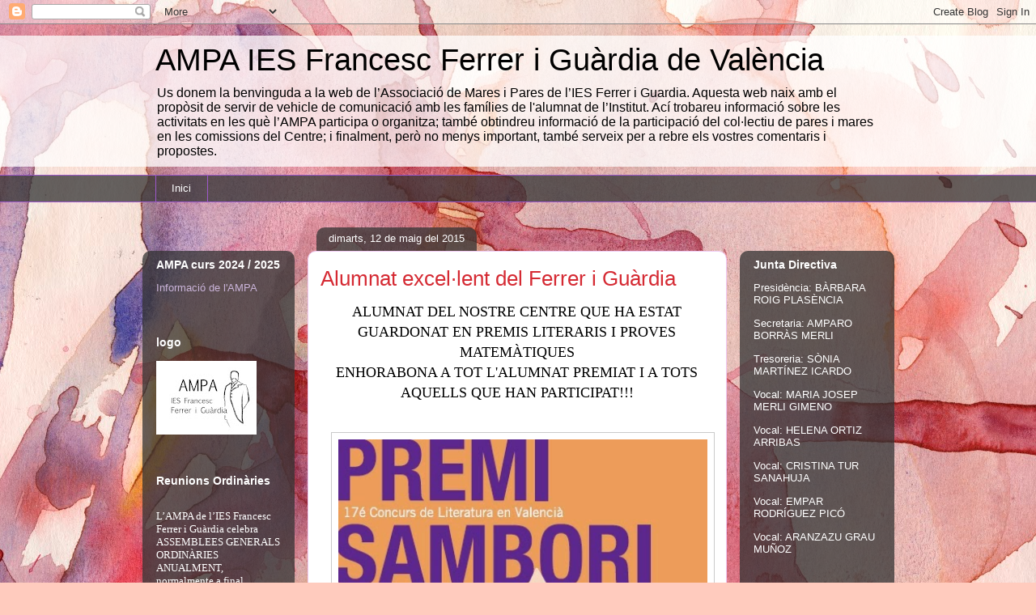

--- FILE ---
content_type: text/html; charset=UTF-8
request_url: https://ampaiesferreriguardia.blogspot.com/b/stats?style=WHITE_TRANSPARENT&timeRange=ALL_TIME&token=APq4FmCVhW1_PF-nbuapr57I2vOKbqNTgu-ikgD6NhZOJf-2YMRzV0heckNNvHhUnZcfeMR_EFFByxYnUtlVA38EVLI403ogrw
body_size: -29
content:
{"total":73272,"sparklineOptions":{"backgroundColor":{"fillOpacity":0.1,"fill":"#ffffff"},"series":[{"areaOpacity":0.3,"color":"#fff"}]},"sparklineData":[[0,0],[1,0],[2,3],[3,57],[4,6],[5,2],[6,1],[7,8],[8,11],[9,4],[10,16],[11,2],[12,1],[13,5],[14,7],[15,6],[16,3],[17,99],[18,0],[19,3],[20,1],[21,63],[22,3],[23,3],[24,2],[25,3],[26,3],[27,3],[28,4],[29,0]],"nextTickMs":3600000}